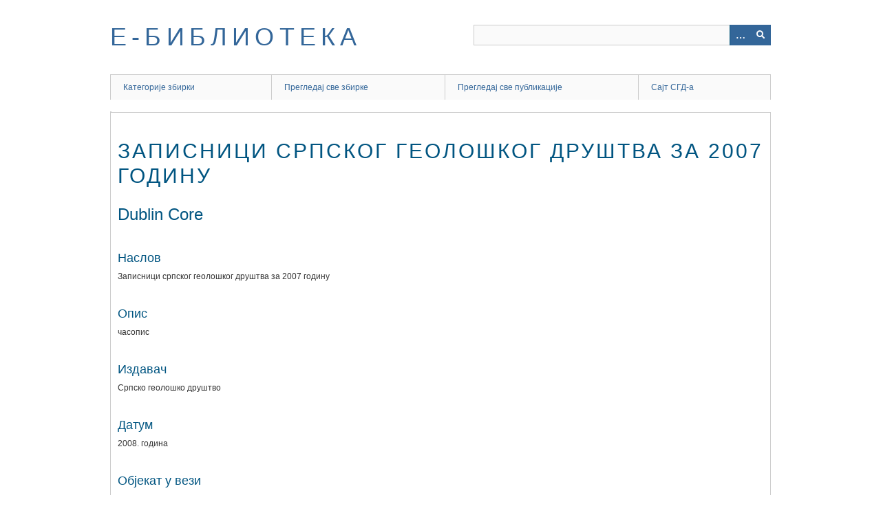

--- FILE ---
content_type: text/html; charset=utf-8
request_url: http://ebiblioteka.sgd.rs/items/show/20
body_size: 3113
content:
<!DOCTYPE html>
<html class="" lang="sr-RS">
<head>
    <meta charset="utf-8">
    <meta name="viewport" content="width=device-width, initial-scale=1" />
           
        <title>Записници српског геолошког друштва за 2007 годину &middot; е-библиотека</title>

    <link rel="alternate" type="application/rss+xml" title="Омека RSS Feed" href="/items/browse?output=rss2" /><link rel="alternate" type="application/atom+xml" title="Омека Atom Feed" href="/items/browse?output=atom" />
        <!-- Stylesheets -->
    <link href="/application/views/scripts/css/public.css?v=3.2" media="screen" rel="stylesheet" type="text/css" >
<link href="/application/views/scripts/css/iconfonts.css?v=3.2" media="all" rel="stylesheet" type="text/css" >
<link href="/themes/berlin/css/skeleton.css?v=3.2" media="all" rel="stylesheet" type="text/css" >
<link href="/themes/berlin/css/style.css?v=3.2" media="all" rel="stylesheet" type="text/css" >    <!-- JavaScripts -->
                        <script type="text/javascript" src="//ajax.googleapis.com/ajax/libs/jquery/3.6.0/jquery.min.js"></script>
<script type="text/javascript">
    //<!--
    window.jQuery || document.write("<script type=\"text\/javascript\" src=\"\/application\/views\/scripts\/javascripts\/vendor\/jquery.js?v=3.2\" charset=\"utf-8\"><\/script>")    //-->
</script>
<script type="text/javascript" src="//ajax.googleapis.com/ajax/libs/jqueryui/1.12.1/jquery-ui.min.js"></script>
<script type="text/javascript">
    //<!--
    window.jQuery.ui || document.write("<script type=\"text\/javascript\" src=\"\/application\/views\/scripts\/javascripts\/vendor\/jquery-ui.js?v=3.2\" charset=\"utf-8\"><\/script>")    //-->
</script>
<script type="text/javascript" src="/application/views/scripts/javascripts/vendor/jquery.ui.touch-punch.js"></script>
<script type="text/javascript">
    //<!--
    jQuery.noConflict();    //-->
</script>
<!--[if (gte IE 6)&(lte IE 8)]><script type="text/javascript" src="/application/views/scripts/javascripts/vendor/selectivizr.js?v=3.2"></script><![endif]-->
<script type="text/javascript" src="/application/views/scripts/javascripts/vendor/respond.js?v=3.2"></script>
<script type="text/javascript" src="/application/views/scripts/javascripts/vendor/jquery-accessibleMegaMenu.js?v=3.2"></script>
<script type="text/javascript" src="/themes/berlin/javascripts/berlin.js?v=3.2"></script>
<script type="text/javascript" src="/application/views/scripts/javascripts/globals.js?v=3.2"></script></head>
 <body class="items show">
    <a href="#content" id="skipnav">Прескочи до главног садржаја</a>
            <header role="banner">
                        <div id="site-title"><a href="http://ebiblioteka.sgd.rs" >е-библиотека</a>
</div>

            <div id="search-container" role="search">

                                <form id="search-form" name="search-form" action="/search" aria-label="Тражи" method="get">    <input type="text" name="query" id="query" value="" title="Query" aria-label="Query" aria-labelledby="search-form query">        <button id="advanced-search" type="button" aria-expanded="false" class="show-advanced button" title="Search options" aria-label="Search options">
        <span class="icon" aria-hidden="true"></span>
    </button>
    <div id="advanced-form">
        <fieldset id="query-types">
            <legend>Претражи по упиту за:</legend>
            <label><input type="radio" name="query_type" id="query_type-keyword" value="keyword" checked="checked">Кључна реч</label><br>
<label><input type="radio" name="query_type" id="query_type-boolean" value="boolean">Булови</label><br>
<label><input type="radio" name="query_type" id="query_type-exact_match" value="exact_match">Потпуно подударање.</label>        </fieldset>
                <fieldset id="record-types">
            <legend>Претражи само ове врсте записа:</legend>
                        <input type="checkbox" name="record_types[]" id="record_types-Item" value="Item" checked="checked"> <label for="record_types-Item">Објекат</label><br>
                        <input type="checkbox" name="record_types[]" id="record_types-File" value="File" checked="checked"> <label for="record_types-File">Документ</label><br>
                        <input type="checkbox" name="record_types[]" id="record_types-Collection" value="Collection" checked="checked"> <label for="record_types-Collection">Колекција</label><br>
                    </fieldset>
                <p><a href="/items/search">Напредна претрага (само објеката)</a></p>
    </div>
        <button name="submit_search" id="submit_search" type="submit" value="Пошаљи" title="Пошаљи" class="button" aria-label="Пошаљи" aria-labelledby="search-form submit_search"><span class="icon" aria-hidden="true"></span></button></form>
            </div>
        </header>

         <div id="primary-nav" role="navigation">
             <ul class="navigation">
    <li>
        <a href="/collection-tree">Категорије збирки</a>
    </li>
    <li>
        <a href="/collections/browse">Прегледај све збирке</a>
    </li>
    <li>
        <a href="/items/browse">Прегледај све публикације</a>
    </li>
    <li>
        <a href="http://sgd.rs/">Сајт СГД-а</a>
    </li>
</ul>         </div>

         <div id="mobile-nav" role="navigation" aria-label="Mobile Navigation">
             <ul class="navigation">
    <li>
        <a href="/collection-tree">Категорије збирки</a>
    </li>
    <li>
        <a href="/collections/browse">Прегледај све збирке</a>
    </li>
    <li>
        <a href="/items/browse">Прегледај све публикације</a>
    </li>
    <li>
        <a href="http://sgd.rs/">Сајт СГД-а</a>
    </li>
</ul>         </div>
        <div id="header-image"><img src="http://ebiblioteka.sgd.rs/files/theme_uploads/9b086e19454dafdf0c8b3bb8f0f47d96.jpg" alt=""/></div>
    <div id="content" role="main" tabindex="-1">

<div id="primary">
    <h1>Записници српског геолошког друштва за 2007 годину</h1>

    
    <!-- Items metadata -->
    <div id="item-metadata">
        <div class="element-set">
        <h2>Dublin Core</h2>
            <div id="dublin-core-title" class="element">
        <h3>Наслов</h3>
                    <div class="element-text">Записници српског геолошког друштва за 2007 годину</div>
            </div><!-- end element -->
        <div id="dublin-core-description" class="element">
        <h3>Опис</h3>
                    <div class="element-text">часопис</div>
            </div><!-- end element -->
        <div id="dublin-core-publisher" class="element">
        <h3>Издавач</h3>
                    <div class="element-text">Српско геолошко друштво</div>
            </div><!-- end element -->
        <div id="dublin-core-date" class="element">
        <h3>Датум</h3>
                    <div class="element-text">2008. година</div>
            </div><!-- end element -->
        <div id="dublin-core-relation" class="element">
        <h3>Објекат у вези</h3>
                    <div class="element-text"><a href="https://drive.google.com/file/d/0B4LmYRTfUDf4cDlUNTJXZE1RVzg/view?usp=sharing">Преузми PDF</a></div>
            </div><!-- end element -->
        <div id="dublin-core-language" class="element">
        <h3>Језик</h3>
                    <div class="element-text">српски, енглески</div>
            </div><!-- end element -->
        <div id="dublin-core-identifier" class="element">
        <h3>Идентификатор извора</h3>
                    <div class="element-text">ISSN: 0372-9966</div>
            </div><!-- end element -->
        <div id="dublin-core-coverage" class="element">
        <h3>Област</h3>
                    <div class="element-text">геологија, геолошка истраживања</div>
            </div><!-- end element -->
    </div><!-- end element-set -->
    </div>
    
          <h3>Документи</h3>
      <div id="item-images">
           <div class="item-file image-jpeg"><a class="download-file" href="http://ebiblioteka.sgd.rs/files/original/3058962177d8f8e67d22dadaf35d749a.jpg"><img class="thumb" src="http://ebiblioteka.sgd.rs/files/thumbnails/3058962177d8f8e67d22dadaf35d749a.jpg" alt=""></a></div>      </div>
    
         <div id="collection" class="element">
        <h3>Колекција</h3>
        <div class="element-text"><a href="/collections/show/1">Записници Српског геолошког друштва</a></div>
      </div>
   
     <!-- The following prints a list of all tags associated with the item -->
    
    <!-- The following prints a citation for this item. -->
    <div id="item-citation" class="element">
        <h3>Цитирање</h3>
        <div class="element-text">&#8220;Записници српског геолошког друштва за 2007 годину,&#8221; <em>е-библиотека</em>, приступљено 23. januar 2026., <span class="citation-url">http://ebiblioteka.sgd.rs/items/show/20</span>.</div>
    </div>
       

    <ul class="item-pagination navigation">
        <li id="previous-item" class="previous"><a href="/items/show/19">&larr; Претходни објекат</a></li>
        <li id="next-item" class="next"><a href="/items/show/21">Следећи објекат &rarr;</a></li>
    </ul>

</div> <!-- End of Primary. -->

 </div><!-- end content -->

<footer role="contentinfo">

    <div id="footer-content" class="center-div">
                <div id="custom-footer-text">
            <p><div style="text-align:center;">Сва права задржава Српско-геолошко друштво. Све публикације су слободне за преузимање и преглед. Забрањено је прештампавање, доштампавање или публиковање свих садржаја делимично или у целини без претходне сагласности Друштва.</div></p>
        </div>
                        <nav><ul class="navigation">
    <li>
        <a href="/collection-tree">Категорије збирки</a>
    </li>
    <li>
        <a href="/collections/browse">Прегледај све збирке</a>
    </li>
    <li>
        <a href="/items/browse">Прегледај све публикације</a>
    </li>
    <li>
        <a href="http://sgd.rs/">Сајт СГД-а</a>
    </li>
</ul></nav>
        <p>Поносно покреће <a href="http://omeka.org">Omeka</a>.</p>

    </div><!-- end footer-content -->

     
</footer>

<script type="text/javascript">
    jQuery(document).ready(function(){
        Omeka.showAdvancedForm();
        Omeka.skipNav();
        Omeka.megaMenu();
        Berlin.dropDown();
    });
</script>

</body>

</html>
